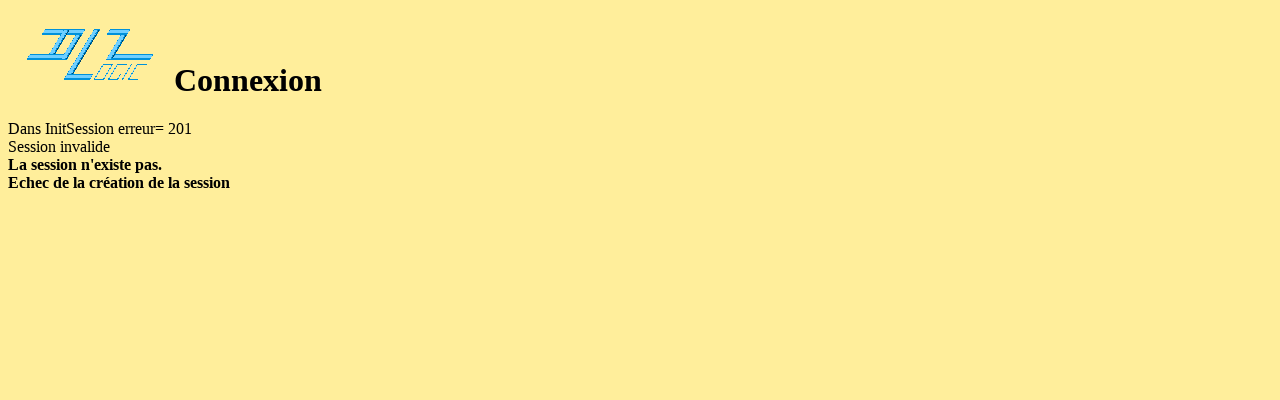

--- FILE ---
content_type: text/html
request_url: http://dlzlogic.com/ProjetAss/Connexion.php?hidsession=dca22031f6905d53f0f3c821c44dc5f9
body_size: 326
content:
<html>
<!-- Connexion.php -->
  <head>
    <meta http-equiv="Content-Type" content="text/html; charset=iso-8859-1">
    <title> Connexion </title>
    <link rel="stylesheet" type="text/css" href="../styles/style1.css" >
  </head>
  <body>

    <H1> <img src="../images/dlzTsT.png" height=83 width=158>
       Connexion  </h1>





Dans InitSession erreur= 201<br>Session invalide<br><b>La session n'existe pas. </b><br><b>Echec de la création de la session</b><br>

--- FILE ---
content_type: text/css
request_url: http://dlzlogic.com/styles/style1.css
body_size: 144
content:
/* Feuille de style applicable à priori à toutes les pages assainnement */
body
{
  color : #000000;
  background-color : #FFEE9B;
  font-size : 12pt;
}
